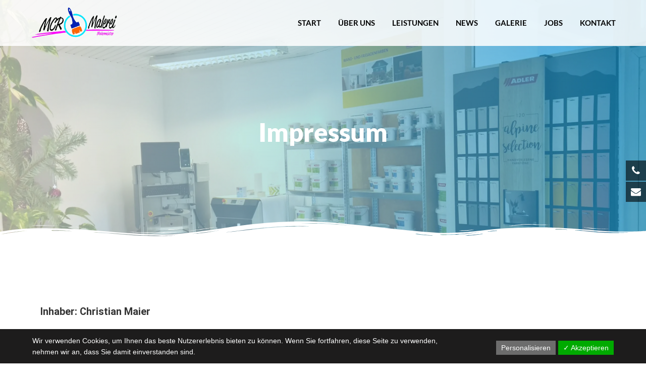

--- FILE ---
content_type: text/css
request_url: https://mcr-malerei.at/wp-content/uploads/fonts/1842e47c4cd9b4ad756ba48ea0796264/font.css?v=1723560216
body_size: 537
content:
/*
 * Font file created by Local Google Fonts 0.22.0
 * Created: Tue, 13 Aug 2024 14:43:35 +0000
 * Handle: bwg_googlefonts
 * Original URL: https://fonts.googleapis.com/css?family=Ubuntu&amp;subset=greek,latin,greek-ext,vietnamese,cyrillic-ext,latin-ext,cyrillic
*/

/* cyrillic-ext */
@font-face {
  font-family: 'Ubuntu';
  font-style: normal;
  font-weight: 400;
  src: url(https://mcr-malerei.at/wp-content/uploads/fonts/1842e47c4cd9b4ad756ba48ea0796264/ubuntu-cyrillic-ext-v20-normal-400.woff2?c=1723560215) format('woff2');
  unicode-range: U+0460-052F, U+1C80-1C88, U+20B4, U+2DE0-2DFF, U+A640-A69F, U+FE2E-FE2F;
}
/* cyrillic */
@font-face {
  font-family: 'Ubuntu';
  font-style: normal;
  font-weight: 400;
  src: url(https://mcr-malerei.at/wp-content/uploads/fonts/1842e47c4cd9b4ad756ba48ea0796264/ubuntu-cyrillic-v20-normal-400.woff2?c=1723560215) format('woff2');
  unicode-range: U+0301, U+0400-045F, U+0490-0491, U+04B0-04B1, U+2116;
}
/* greek-ext */
@font-face {
  font-family: 'Ubuntu';
  font-style: normal;
  font-weight: 400;
  src: url(https://mcr-malerei.at/wp-content/uploads/fonts/1842e47c4cd9b4ad756ba48ea0796264/ubuntu-greek-ext-v20-normal-400.woff2?c=1723560216) format('woff2');
  unicode-range: U+1F00-1FFF;
}
/* greek */
@font-face {
  font-family: 'Ubuntu';
  font-style: normal;
  font-weight: 400;
  src: url(https://mcr-malerei.at/wp-content/uploads/fonts/1842e47c4cd9b4ad756ba48ea0796264/ubuntu--v20-normal-400.woff2?c=1723560216) format('woff2');
  unicode-range: U+0370-0377, U+037A-037F, U+0384-038A, U+038C, U+038E-03A1, U+03A3-03FF;
}
/* latin-ext */
@font-face {
  font-family: 'Ubuntu';
  font-style: normal;
  font-weight: 400;
  src: url(https://mcr-malerei.at/wp-content/uploads/fonts/1842e47c4cd9b4ad756ba48ea0796264/ubuntu--v20-normal-400.woff2?c=1723560216) format('woff2');
  unicode-range: U+0100-02AF, U+0304, U+0308, U+0329, U+1E00-1E9F, U+1EF2-1EFF, U+2020, U+20A0-20AB, U+20AD-20C0, U+2113, U+2C60-2C7F, U+A720-A7FF;
}
/* latin */
@font-face {
  font-family: 'Ubuntu';
  font-style: normal;
  font-weight: 400;
  src: url(https://mcr-malerei.at/wp-content/uploads/fonts/1842e47c4cd9b4ad756ba48ea0796264/ubuntu--v20-normal-400.woff2?c=1723560216) format('woff2');
  unicode-range: U+0000-00FF, U+0131, U+0152-0153, U+02BB-02BC, U+02C6, U+02DA, U+02DC, U+0304, U+0308, U+0329, U+2000-206F, U+2074, U+20AC, U+2122, U+2191, U+2193, U+2212, U+2215, U+FEFF, U+FFFD;
}


--- FILE ---
content_type: text/css
request_url: https://mcr-malerei.at/wp-content/uploads/fonts/cd8126f34a542ac5b7d806025ccbc038/font.css?v=1723560216
body_size: 347
content:
/*
 * Font file created by Local Google Fonts 0.22.0
 * Created: Tue, 13 Aug 2024 14:43:36 +0000
 * Handle: google-fonts
 * Original URL: //fonts.googleapis.com/css?family=Sanchez
*/

/* latin-ext */
@font-face {
  font-family: 'Sanchez';
  font-style: normal;
  font-weight: 400;
  src: url(https://mcr-malerei.at/wp-content/uploads/fonts/cd8126f34a542ac5b7d806025ccbc038/sanchez--v15-normal-400.woff2?c=1723560216) format('woff2');
  unicode-range: U+0100-02AF, U+0304, U+0308, U+0329, U+1E00-1E9F, U+1EF2-1EFF, U+2020, U+20A0-20AB, U+20AD-20C0, U+2113, U+2C60-2C7F, U+A720-A7FF;
}
/* latin */
@font-face {
  font-family: 'Sanchez';
  font-style: normal;
  font-weight: 400;
  src: url(https://mcr-malerei.at/wp-content/uploads/fonts/cd8126f34a542ac5b7d806025ccbc038/sanchez--v15-normal-400.woff2?c=1723560216) format('woff2');
  unicode-range: U+0000-00FF, U+0131, U+0152-0153, U+02BB-02BC, U+02C6, U+02DA, U+02DC, U+0304, U+0308, U+0329, U+2000-206F, U+2074, U+20AC, U+2122, U+2191, U+2193, U+2212, U+2215, U+FEFF, U+FFFD;
}


--- FILE ---
content_type: text/css
request_url: https://mcr-malerei.at/wp-content/themes/exqute/style.css?ver=6.7.4
body_size: 10778
content:
/*
Theme Name: Exqute
Theme URI: https://1.envato.market/1k3gD
Description: WordPress Theme
Author: Egemenerd
Author URI: https://1.envato.market/1k3gD
Version: 1.5
License: http://themeforest.net/licenses
License URI: http://themeforest.net/licenses
Tags: custom-menu,featured-images
Text Domain: exqute
*/

/* ----------------------
Stylesheet Guide
-------------------------

GENERAL STYLES
HEADER
PROJECTS
VEGAS SLIDER
PAGE STRUCTURE
BLOG
COMMENTS
FOOTER
WIDGETS
CONTACT FORM 7
WORDPRESS
RESPONSIVE IFRAME
GUTENBERG
ELEMENTOR
BOOTSTRAP OVERWRITES
-- FORM CONTROLS
-- BUTTONS
-- DROPDOWN
-- TABS
-- NAVBAR
-- CARDS
-- PAGINATION
-- BADGES
-- ALERTS
-- SHADOWS
-- TEXT
MASONRY
MASONRY MEDIA QUERIES
MEDIA QUERIES

*/

/* ================= GENERAL STYLES ================== */

html {
    font-size: 17px;
}

html,
body {
    padding: 0;
    margin: 0;
    overflow-x:hidden;
}

body {
    -webkit-overflow-scrolling: touch;
    overflow-x: hidden;
    font-family: 'Lato', sans-serif;
    font-variant-ligatures: no-common-ligatures;
    -webkit-font-smoothing: antialiased;
    -moz-osx-font-smoothing: grayscale;
    line-height: 1.8;
    color: #363537;
    height: 100%;
    width: 100%;
}

p {
    margin-top: 0;
    margin-bottom: 2rem;
    line-height: 1.8;
}

a {
    color: #ea3457;
    text-decoration: none;
}

a:hover {
    color: #602e75;
    text-decoration: none;
}

h1,
h2,
h3,
h4,
h5,
h6,
.h1,
.h2,
.h3,
.h4,
.h5,
.h6 {
    margin-bottom: 2rem;
    font-weight: 700;
    line-height: 1.5;
    color: #080708;
}

.highlight {
    color: #ea3457;
}

h1,
.h1 {
    font-size: 2.5rem;
}

h2,
.h2 {
    font-size: 2.1rem;
}

h3,
.h3 {
    font-size: 1.7rem;
}

h4,
.h4 {
    font-size: 1.45rem;
}

h5,
.h5 {
    font-size: 1.3rem;
}

h6,
.h6 {
    font-size: 1.15rem;
}

.lead {
    font-size: 1.15rem;
}

img {
    max-width: 100%;
    height: auto;
    color: transparent;
}

body.exqute .elementor-column {
    min-height: 0px;
}

cite {
    font-weight: 700;
    font-style: normal;
}

dl,
ol,
ul {
    margin-bottom: 2rem;
}

dd {
    margin-bottom: 2rem;
}

hr {
    margin-top: 2.5rem;
    margin-bottom: 2.5rem;
    border: none;
    border-top: 1px solid rgba(0, 0, 0, 0.15);
}

table {
    margin: 2rem 0;
    table-layout: auto;
    /* Prevents HTML tables from becoming too wide */
    width: 100%;
}

table:not([class]) {
    border-collapse: collapse;
}

table:not([class]),
table:not([class]) th,
table:not([class]) td {
    border: 1px solid #ddd;
}

table:not([class]) th,
table:not([class]) td {
    padding: 10px 15px;
}


blockquote p {
    font-style: italic;
    font-size: 1.3rem;
    line-height: 1.7;
}

.exqute-title-with-border {
    position: relative;
    padding: 0px;
}

.exqute-title-with-border span {
    position: relative;
    display: inline-block;
}

.exqute-title-with-border span:before {
    position: absolute;
    bottom: -0.25rem;
    left: 0;
    content: "";
    width: 100%;
    height: 3px;
    background: #ea3457;
    z-index: 2;
}

/* ================= HEADER ================== */

#exqute-header {
    position: relative;
    -webkit-background-size: cover;
    -moz-background-size: cover;
    -o-background-size: cover;
    background-size: cover;
    background-attachment: scroll;
    background-repeat: no-repeat;
    background-position: center center;
    z-index: 99;
    background-color: #ea3457;

}

#exqute-header.exqute-header-no-img {
    background-image: none !important;
}

#exqute-header.exqute-header-no-overlay #exqute-header-cover,
#exqute-header.exqute-header-no-seperator .exqute-seperator {
    display: none !important;
}

#exqute-header-cover {
    position: absolute;
    width: 100%;
    height: 100%;
    top: 0;
    left: 0;
    right: 0;
    bottom: 0;
    z-index: -1;
    content: "";
    background: linear-gradient(87deg, rgba(0, 0, 0, 0) 0, rgba(0, 0, 0, 0) 100%);
}

#exqute-header-menu .navbar-brand {
    font-size: 2.5rem;
    font-weight: 900;
    padding: 0;
    height: 90px;
}

#exqute-header-menu .navbar-brand .exqute-logo {
    max-width: 100%;
    width: auto;
    height: 100%;
    padding: 15px 0px;
}

#exqute-header-menu .container {
    position: relative;
}

#navbar-toggler {
    position: absolute;
    top: 0px;
    right: 60px;
    font-size: 24px;
    border: none;
    padding: 0;
    border-radius: 0;
    line-height: 90px;
}

#exqute-header-menu {
    position: relative;
    padding: 0px;
    z-index: 9;
    border-bottom: 1px solid rgba(255, 255, 255, 0.15);
}

#exqute-header-menu .navbar-brand,
#exqute-header-menu .navbar-toggler,
#exqute-header-menu .navbar-nav .nav-link {
    color: #000000;
}

#exqute-header-menu .navbar-nav .nav-link:hover {
    opacity: 0.7;
    text-decoration:underline;
    text-decoration-color: #0096db;
}

#exqute-header-menu .navbar-nav .nav-link {
    font-weight: 600;
    text-transform: uppercase;
}

.navbar-nav > li:last-child > .nav-link {
    padding-right: 0;
}

#exqute-page-title {
    text-align: center;
    padding: 160px 60px 200px 60px;
}

#exqute-page-title h1 {
    font-weight: 900;
    margin: 0;
    line-height: 1.2;
    color: #fff;
    -ms-word-wrap: break-word;
    word-wrap: break-word;
    font-size: 3rem;
    font-style: normal;
}

#exqute-page-title h1 span {
    color: #080708;
}

#exqute-page-title p {
    font-style: normal;
    line-height: 1.6;
    margin: 10px 0 0 0;
    font-size: 1.3rem;
    padding: 0;
    color: #fff;
    z-index: 1;
}

.exqute-post-date {
    text-transform: uppercase;
    font-weight: 900;
    line-height: 1.2;
    display: block;
    margin: 0;
    color: #fff;
    font-size: 0.9rem;
}

.exqute-header-search {
    max-width: 600px;
    display: block;
    margin: 2.5rem auto 0 auto;
}

.exqute-header-search .form-control {
    padding: 1.25rem;
    border: none;
}

.exqute-header-search .btn {
    font-size: 18px;
}

.menu-btn > a.nav-link {
    padding: 0.5rem 1rem !important;
    background: #ea3457;
    margin: 0.5rem 0 0 1rem;
    opacity: 1 !important;
    vertical-align: middle;
    transition: all 0.15s ease;
    will-change: transform;
    box-shadow: 0 4px 6px rgba(50, 50, 93, 0.11), 0 1px 3px rgba(0, 0, 0, 0.08);
    color: #fff !important;
}

.menu-btn > a.nav-link:hover {
    box-shadow: 0 1rem 3rem rgba(0, 0, 0, 0.175);
    transform: translateY(-2px);
}

/* ================= PROJECTS ================== */

.exqute-project-cats {
    margin: 1rem 0 0 0;
}

.exqute-project-cats .badge {
    font-size: 0.875rem;
    margin: 0 2px;
    padding: 10px 12px;
}

/* ================= VEGAS SLIDER ================== */

#exqute-slider-loader {
    position: absolute;
    top: 50%;
    left: 0px;
    right: 0;
    bottom: 0;
    margin: -25px auto 0 auto;
    z-index: 9999;
    color: #fff;
    width: 50px;
    height: 50px;
    border: 5px solid rgba(0, 0, 0, 0.2);
    border-radius: 100%;
    box-sizing: border-box;
    transform: translate(0, 0) rotate(0deg);
    -webkit-transform: translate(0, 0) rotate(0deg);
    -webkit-animation: exqute-bg-loader 1s linear infinite;
    animation: exqute-bg-loader 1s linear infinite;
    content: "";
    border-top-color: #fff;
}

@-webkit-keyframes exqute-bg-loader {
    100% {
        transform: translate(0, 0) rotate(360deg);
    }
}

@keyframes exqute-bg-loader {
    100% {
        transform: translate(0, 0) rotate(360deg);
    }
}

#exqute-header-slider {
    padding: 0px;
    background-color: #ffffff;
}

#exqute-header-wrapper,
#exqute-slider-wrapper {
    position: relative;
}

#exqute-slider-cover {
    position: absolute;
    width: 100%;
    height: 100%;
    top: 0;
    left: 0;
    right: 0;
    bottom: 0;
    z-index: 1;
    content: "";
    background: linear-gradient(87deg, rgba(241, 95, 121, 0.8) 0, rgba(178, 69, 146, 0.8) 100%);
}

#exqute-slides {
    position: relative;
    display: flex;
    align-items: center;
    z-index: 2;
}

#exqute-slides #exqute-page-title {
    text-align: center;
    width: 100%;
    padding: 0 40px !important;
    max-width: 840px;
    margin: 0 auto;
}

#exqute-header-slider {
    height: 90vh !important;
    min-height: 600px;
}

#exqute-slides #exqute-page-title h1 {
    font-size: 3.2rem;
    font-style: normal;
}

#exqute-slides #exqute-page-title p {
    margin: 1.75rem 0 0 0;
    padding: 0px !important;
    font-style: normal;
}

#exqute-slides #exqute-page-title h1,
#exqute-slides #exqute-page-title p,
#exqute-page-title-btn {
    display: none;
}

#exqute-page-title-btn {
    font-size: 0;
}

#exqute-page-title-btn-1,
#exqute-page-title-btn-2 {
    display: inline-block;
    margin: 0 5px;
}

#exqute-page-title-btn {
    margin-top: 2.75rem;
}

#exqute-page-title-btn a.btn {
    padding: 0.9rem 1.75rem;
}

#exqute-slider-nav-left,
#exqute-slider-nav-right {
    position: absolute;
    top: 50%;
    line-height: 50px;
    background: transparent;
    color: #fff;
    font-size: 24px;
    text-align: center;
    cursor: pointer;
    width: 24px;
    height: 50px;
    border-radius: 100%;
    opacity: 1;
    backface-visibility: hidden;
    transition: transform 300ms cubic-bezier(0.34, 2, 0.6, 1);
    -webkit-backface-visibility: hidden;
    backface-visibility: hidden;
    -webkit-transform: scale(1.0) rotate(0.01deg);
    -ms-transform: scale(1.0) rotate(0.01deg);
    -moz-transform: scale(1.0) rotate(0.01deg);
    transform: scale(1.0) rotate(0.01deg);
    z-index: 3;
    margin-top: -25px;
}

#exqute-slider-nav-left:hover,
#exqute-slider-nav-right:hover {
    -webkit-transform: scale(1.5);
    -ms-transform: scale(1.5);
    -moz-transform: scale(1.5);
    transform: scale(1.5);
}

#exqute-slider-nav-left {
    left: 30px;
}

#exqute-slider-nav-right {
    right: 30px;
}

#exqute-slider-nav-left .fa,
#exqute-slider-nav-right .fa {
    vertical-align: middle;
}

.exqute-slide {
    display: none;
}

/* ================= PAGE STRUCTURE ================== */

#exqute-main-wrapper {
    position: relative;
    display: block;
    padding: 120px 0px;
    z-index: 10;
}

.exqute-404-search {
    margin: 1rem auto 4rem auto;
    max-width: 800px;
    text-align: center;
    display: block;
}

.exqute-404-search p {
    margin-top: 1rem;
    margin-bottom: 0;
}

.exqute-404-search .form-control {
    padding: 1.25rem;
}

.exqute-seperator {
    width: 100%;
    position: absolute;
    left: 0px;
    bottom: -1px;
    line-height: 0;
    direction: ltr;
    height: 40px;
    z-index: 1;
}

.exqute-seperator.invert {
    transform: rotate(180deg);
}

.exqute-seperator svg {
    height: 40px;
    width: 100%;
    vertical-align: top
}

.exqute-fill-white {
    fill: #fff;
}

.exqute-fill-gray {
    fill: #f5f5f5;
}

.exqute-masonry-seperator {
    width: 100%;
    height: 20px;
    position: absolute;
    left: 0px;
    bottom: -1px;
    direction: ltr;
    z-index: 9;
}

.exqute-masonry-seperator svg {
    height: 20px;
    width: 100%;
    vertical-align: top;
}

/* ================= BLOG ================== */

.exqute-featured-img {
    margin: 0px auto 60px auto;
    display: block;
    text-align: center;
}

.exqute-meta {
    display: block;
}

.exqute-meta > div {
    margin: 2rem 0 0 0;
}

.exqute-meta .badge {
    font-size: 76%;
    margin-right: 4px;
    margin-bottom: 2px;
}

.exqute-masonry-cat {
    position: absolute;
    top: 0.6rem;
    left: 0;
    z-index: 9;
    width: 100%;
    padding: 0 0.7rem;
}

.exqute-masonry-cat .badge {
    margin-right: 4px;
    font-size: 0.775rem;
}

.card-small .exqute-masonry-cat .badge {
    font-size: 0.7rem;
}

/* ================= COMMENTS ================== */

#exqute-comments-wrapper {
    margin-top: 80px;
}

.exqute_comments_block,
.exqute_comment_form {
    position: relative;
    display: block;
}

.exqute_comments_block h3.exqute-title-with-border {
    margin-bottom: 4rem;
}

.exqute_commentlist .comment-respond {
    margin: 0px 0px 40px 0px;
    list-style: none;
    padding: 0;
}

.exqute_comment {
    position: relative;
    display: table;
    width: 100%;
    margin-bottom: 3rem;
    padding-bottom: 1rem;
    table-layout: fixed;
    border-bottom: 1px solid rgba(0, 0, 0, 0.15);
}

.exqute_comment_inner {
    display: table-row;
}

.exqute_comment_left,
.exqute_comment_right {
    display: table-cell;
    vertical-align: top;
}

.exqute_comment_left {
    width: 60px;
}

.exqute_comment_left img {
    border-radius: 100%;
    width: 60px;
    height: 60px;
}

.exqute_comment_right {
    width: 100%;
}

.exqute_comment_right_inner {
    padding-left: 20px;
    position: relative;
}

.exqute_comment_right_inner.exqute_no_avatar {
    padding: 0px !important;
}

.exqute_commentlist,
.exqute_comments_block .children {
    margin: 0px;
    padding: 0px;
}

.exqute_commentlist {
    margin-top: 50px;
}

.exqute_comments_block .children li {
    position: relative;
}

.exqute_commentlist .comment > .comment {
    position: relative;
}

.exqute_commentlist .comment > .comment .exqute_comment {
    padding-left: 40px;
}

.exqute_commentlist .comment > .comment:before {
    font-family: 'FontAwesome';
    content: "\f122";
    speak: none;
    text-indent: 0em;
    text-align: center;
    position: absolute;
    top: 20px;
    left: 5px;
    width: 24px;
    height: 24px;
    font-size: 24px;
    margin: 0px;
    -webkit-transform: rotate(180deg);
    -moz-transform: rotate(180deg);
    -o-transform: rotate(180deg);
    -ms-transform: rotate(180deg);
    transform: rotate(180deg);
    z-index: 1;
    color: rgba(0, 0, 0, 0.15);
}

.exqute_comment_text {
    margin: 0px;
    display: block;
    font-style: normal;
}

.exqute_cancel {
    float: right;
}

.exqute_cancel a,
.exqute_cancel a:hover {
    vertical-align: top;
    color: #fff;
    background: #880d1e;
    padding: 5px 10px;
    text-transform: uppercase;
    transition: box-shadow 0.15s ease;
    letter-spacing: 0.025em;
    font-size: 0.8rem;
}

.exqute_cancel a:hover {
    box-shadow: 0 1rem 3rem rgba(0, 0, 0, 0.175);
}

#respond form {
    margin-bottom: 0px;
}

p.logged-in-as {
    margin-bottom: 20px;
    margin-top: -20px;
}

.exqute-pager.comments-pager {
    margin-top: 40px;
    margin-bottom: 10px;
}

.exqute-pager.comments-pager a {
    padding: 10px 15px;
}

.exqute_comments pre {
    padding: 0px;
}

.exqute_comments_rss {
    text-align: right;
    display: block;
    margin-bottom: 10px;
    font-weight: 700;
    text-transform: uppercase;
}

.exqute_comments_rss .fa {
    margin-right: 5px;
    font-weight: normal;
}

p.form-submit {
    margin-bottom: 0px;
}

.exqute_fn {
    font-weight: 700;
    margin-bottom: 5px;
    display: block;
    font-style: normal;
    line-height: 1;
}

.exqute_comment_links {
    display: inline-block;
    padding-bottom: 15px;
    border-bottom: 1px solid rgba(0, 0, 0, 0.15);
    font-size: 0.875rem;
    margin-bottom: 2rem;
    line-height: 1;
}

.exqute_comment_links a {
    color: inherit;
}

/* ================= FOOTER ================== */

#exqute-footer {
    position: relative;
    background-color: #f5f5f5;
}

#footer-widgets {
    position: relative;
    padding: 100px 0px;
}

#exqute-footer-bottom {
    border-top: 1px solid rgba(0, 0, 0, 0.15);
    padding: 20px 0px
}

#exqute-footer-bottom p {
    margin: 0;
    font-style: italic;
}

.exqute-footer-icons {
    position: relative;
    display: block;
    list-style: none;
    margin: 0;
    padding: 0;
    float: right;
    z-index: 9;
}

.exqute-footer-icons li {
    display: inline-block;
    margin: 5px 0px 5px 10px;
    float: left;
}

.exqute-footer-icons li a {
    display: block;
    width: 36px;
    height: 36px;
    line-height: 36px;
    background: #fff;
    text-align: center;
    border-radius: 100%;
    box-shadow: 0 0.125rem 0.25rem rgba(0, 0, 0, 0.075);
    color: inherit;
    -webkit-transition: color 0.2s ease-in-out;
    -moz-transition: color 0.2s ease-in-out;
    -o-transition: color 0.2s ease-in-out;
    -ms-transition: color 0.2s ease-in-out;
    transition: color 0.2s ease-in-out;
    font-size: 16px;
}

.exqute-footer-icons li a:hover {
    color: #ea3457;
}

#exqute-gototop {
    background: #ea3457;
    color: #fff;
}

/* ================= WIDGETS ================== */

.exqute-widget,
.widget_mc4wp_form_widget {
    position: relative;
    display: inline-block;
    width: 100%;
    margin-bottom: 60px;
    vertical-align: bottom;
}

.widget_mc4wp_form_widget label {
    margin-bottom: 20px;
    display: inline-block;
}

.exqute-widget h3:empty {
    display: none;
}

.exqute-widget img {
    max-width: 100%;
    height: auto;
}

.exqute-widget a:not(.btn),
[class*="elementor-widget-wp-widget-"] a {
    color: inherit;
    -webkit-transition: color 0.2s ease-in-out;
    -moz-transition: color 0.2s ease-in-out;
    -ms-transition: color 0.2s ease-in-out;
    transition: color 0.2s ease-in-out;
}

[class*="elementor-widget-wp-widget-"] a:hover,
.exqute-widget a:not(.btn):hover {
    color: #ea3457;
}

.exqute-widget:last-child {
    margin-bottom: 0px !important;
}

[class*="elementor-widget-wp-widget-"] ul,
.widget_nav_menu div ul,
.widget_recent_entries ul,
.widget_categories ul,
.widget_recent_comments ul,
.widget_pages ul,
.widget_meta ul,
.widget_archive ul,
.widget_archives ul,
.widget_recent-posts ul,
.widget_rss ul,
#recentcomments {
    list-style: none;
    padding: 0;
    margin: 0;
    vertical-align: bottom;
}

[class*="elementor-widget-wp-widget-"] ul > li,
.widget_nav_menu div ul > li,
.widget_recent_entries ul li,
.widget_categories ul li,
.widget_recent_comments ul li,
.widget_pages ul li,
.widget_meta ul li,
.widget_archive ul li,
.widget_archives ul li,
.widget_recent-posts ul li,
.widget_rss ul li,
.recentcomments {
    position: relative;
    padding: 0px 0px 12px 0px;
    margin: 0px 0px 12px 0px;
    border-bottom: 1px solid rgba(0, 0, 0, 0.15);
}

.recentcomments a {
    font-size: 1rem;
    text-transform: none;
}

.recentcomments,
.recentcomments a.url {
    font-size: 0.7rem;
    text-transform: uppercase;
}

[class*="elementor-widget-wp-widget-"] ul li li,
.widget_nav_menu div ul > li li,
.widget_recent_entries ul li li,
.widget_categories ul li li,
.widget_pages ul li li,
.widget_archive ul li li,
.widget_archives ul li li {
    border: none
}

[class*="elementor-widget-wp-widget-"] ul li:last-child,
.widget_recent_entries ul li:last-child,
.widget_categories ul li:last-child,
.widget_recent_comments ul li:last-child,
.widget_pages ul li:last-child,
.widget_meta ul li:last-child,
.widget_archive ul li:last-child,
.widget_archives ul li:last-child,
.widget_recent-posts ul li:last-child,
.widget_rss ul li:last-child,
.widget_nav_menu div ul > li:last-child,
.recentcomments:last-child {
    padding: 0px;
    margin: 0px;
    border: none;
}

.widget_recent_comments ul li a {
    display: inline-block;
}

.widget_recent_comments ul li span {
    position: relative;
    display: inline-block;
}

[class*="elementor-widget-wp-widget-"] ul li ul,
.widget_nav_menu div ul li ul,
.widget_categories ul li ul,
.widget_pages ul li ul {
    padding-left: 15px;
}

[class*="elementor-widget-wp-widget-"] ul ul,
.widget_nav_menu div ul ul,
.widget_categories ul ul,
.widget_pages ul ul {
    padding-top: 0px;
    margin-top: 15px;
    margin-bottom: 2px
}

[class*="elementor-widget-wp-widget-"] ul.children li,
.widget_nav_menu div ul.sub-menu li,
.widget_categories ul.children li,
.widget_pages ul.children li {
    margin-bottom: 0px;
}

[class*="elementor-widget-wp-widget-"] ul li a:hover,
.widget_recent_entries ul li a:hover,
.widget_categories ul li a:hover,
.widget_recent_comments ul li a:hover,
.widget_pages ul li a:hover,
.widget_meta ul li a:hover,
.widget_archive ul li a:hover,
.widget_recent-posts ul li a:hover,
.widget_rss ul li a:hover,
#recentcomments a:hover {
    text-decoration: none;
}

.widget_categories ul li {
    position: relative;
}

.widget_search.exqute-widget,
.widget_display_search.exqute-widget,
.widget_product_search.exqute-widget {
    padding: 0px;
    border: none;
}

.widget_recent_entries ul li span.post-date {
    display: block;
    margin: 0.2rem 0 0 0;
    position: relative;
    font-size: 0.7rem;
    text-transform: uppercase;
}

.widget_categories ul li span {
    text-align: center;
    display: inline-block;
    position: absolute;
    top: 5px;
    right: 0;
    line-height: 1;
}

.widget_rss div,
.widget_rss .rss-date,
.widget_rss cite {
    font-size: 0.875rem;
}

.widget_rss ul li .rssSummary {
    margin-bottom: 15px;
}

.widget_rss ul li .rss-date {
    margin-bottom: 15px;
    display: block;
    position: relative;
}

.widget_rss cite {
    font-style: italic;
}

.widget_rss a {
    font-weight: 700;
}

.widget_rss ul li .rss-date:before {
    font-family: 'FontAwesome';
    content: "\f017";
    speak: none;
    text-indent: 0em;
    text-align: center;
    font-style: normal;
    padding-right: 5px;
}

.widget_rss ul li cite {
    text-align: right;
    display: block;
}

#recentcomments a {
    display: block !important;
}

.widget_media_image.exqute-widget {
    margin-bottom: 30px;
}

/* calendar widget */

#wp-calendar {
    width: 100%;
    margin: 0px;
    border-collapse: collapse;
    max-width: 480px;
    font-size: 0.825rem
}

.widget_calendar.exqute-widget {
    padding: 0px;
    border: none;
}

#wp-calendar caption {
    padding: 15px;
    text-align: center;
    font-weight: 700;
    text-transform: uppercase;
}

#wp-calendar thead th {
    font-weight: 700;
    padding: 10px;
    text-transform: uppercase;
    text-align: center;
}

#wp-calendar tbody td {
    position: relative;
    padding: 10px;
    text-align: center;
}

#wp-calendar tbody td#today {
    font-weight: 700;
}

#wp-calendar tbody td#today:after {
    content: '';
    position: absolute;
    top: 0;
    right: 0;
    width: 0;
    height: 0;
    border-left: 15px solid transparent;
}

#wp-calendar tbody td a {
    display: block;
}

#wp-calendar tfoot tr td {
    border: 0 !important;
    padding: 0 !important;
}

#wp-calendar tfoot tr a {
    display: block;
    padding: 15px 20px;
    font-weight: 700;
}

#wp-calendar tfoot tr #prev {
    text-align: left;
}

#wp-calendar tfoot tr #next {
    text-align: right;
}

.tagcloud {
    position: relative;
    display: inline-block;
    margin-bottom: -5px;
}

.tagcloud:after {
    content: "";
    display: table;
    clear: both;
}

.tagcloud a,
a[class^="tag"] {
    float: left;
    margin-right: 5px;
    margin-bottom: 5px;
    padding: 10px 7px;
    -webkit-transition: all 0.2s ease-in-out;
    -moz-transition: all 0.2s ease-in-out;
    -ms-transition: all 0.2s ease-in-out;
    border: 1px solid rgba(0, 0, 0, 0.15);
    line-height: 1;
    color: inherit;
}

.tagcloud a:hover,
a[class^="tag"]:hover {
    text-decoration: none;
    color: #ea3457;
}

.tagcloud .tag-link-count {
    padding-left: 5px;
    margin-left: 5px;
    display: inline-block;
    font-weight: 700;
    border-left: 1px solid rgba(0, 0, 0, 0.15);
}

/* ================= CONTACT FORM 7 ================== */

div.wpcf7-mail-sent-ok,
div.wpcf7-mail-sent-ng,
div.wpcf7-spam-blocked,
div.wpcf7-validation-errors {
    border-width: 0px 0px 0px 3px !important;
    padding: 20px 25px !important;
    margin: 30px 0px 0px 0px;
    box-shadow: 0 1px 3px rgba(0, 0, 0, 0.12), 0 1px 2px rgba(0, 0, 0, 0.24);
    background: #fff;
}

span.wpcf7-not-valid-tip {
    margin-bottom: 25px;
    margin-top: 5px;
    font-size: 0.875rem;
}

.wpcf7-recaptcha {
    margin-bottom: 30px;
}

.wpcf7-textarea {
    max-height: 159px;
    resize: none;
}

.grecaptcha-badge {
    z-index: 9 !important;
}

.wpcf7-form label {
    margin-bottom: 0.2rem;
    text-transform: uppercase;
    font-size: 0.875rem
}

.wpcf7-form .row {
    margin-right: -20px;
    margin-left: -20px;
}

.wpcf7-form [class*="col-"] {
    padding-right: 20px;
    padding-left: 20px;
}

/* ================= WORDPRESS ================== */

body.exqute .alignleft {
    float: left;
    margin: 0 2rem 3rem 0;
}

body.exqute .alignright {
    float: right;
    margin: 0 0 3rem 2rem;
}

body.exqute .aligncenter {
    margin-left: auto;
    margin-right: auto;
    margin-bottom: 2rem;
}

body.exqute img.alignnone {
    float: none;
}

body.exqute .caption-image .alignleft,
body.exqute .caption-image .alignright {
    float: none !important;
}

body.exqute img.size-full,
body.exqute img.size-large,
body.exqute img.header-image,
body.exqute img.wp-post-image,
body.exqute img.alignnone,
body.exqute img.alignright,
body.exqute img.aligncenter,
body.exqute img.alignleft {
    max-width: 100%;
    height: auto;
}

body.exqute .wp-caption {
    max-width: 100% !important;
    text-align: center;
    padding-bottom: 2rem;
}

body.exqute .wp-caption img {
    max-width: 100% !important;
    height: auto;
    margin: 0px;
    vertical-align: bottom;
}

body.exqute .wp-caption-text {
    margin: 0px;
    padding: 10px;
    font-size: 1rem;
}

body.exqute .gallery-caption {
    font-weight: 700;
}

body.exqute .bypostauthor {
    font-weight: normal;
}

body.exqute .form-allowed-tags {
    font-size: 80%;
}

body.exqute .post-password-form label {
    margin: 0px;
}

body.exqute .post-password-form input[type="submit"] {
    line-height: 52px;
    padding-top: 0;
    padding-bottom: 0;
    vertical-align: bottom;
}

body.exqute .exqute-page-links {
    display: block;
    clear: both;
    font-weight: 700;
    line-height: 1;
    margin: 2rem 0 0 0;
    font-size: 1rem;
}

body.exqute .exqute-page-links a {
    display: inline-block;
}

body.exqute .exqute-page-links > a > span,
body.exqute .exqute-page-links > span {
    position: relative;
    border: 2px solid rgba(0, 0, 0, 0.15);
    border-radius: 20px;
    height: 40px;
    margin: 0 2px 0 0;
    min-width: 40px;
    font-weight: 700;
    line-height: 38px;
    padding: 0;
    text-align: center;
    display: inline-block;
    -webkit-transition: all 0.2s ease-in-out;
    -moz-transition: all 0.2s ease-in-out;
    transition: all 0.2s ease-in-out;
    outline: none;
    box-shadow: none;
}

body.exqute .exqute-page-links > span {
    background: #ea3457;
    color: #fff;
}

div.sticky .card {
    border-top: 3px solid #ea3457;
}

/* Text meant only for screen readers. */

body.exqute .screen-reader-text {
    clip: rect(1px, 1px, 1px, 1px);
    position: absolute !important;
    height: 1px;
    width: 1px;
    overflow: hidden;
}

body.exqute .screen-reader-text:focus {
    background-color: #ddd;
    border-radius: 3px;
    box-shadow: 0 0 2px 2px rgba(0, 0, 0, 0.6);
    clip: auto !important;
    color: #000;
    display: block;
    font-size: 0.925rem;
    font-weight: bold;
    height: auto;
    left: 5px;
    line-height: normal;
    padding: 15px 23px 14px;
    text-decoration: none;
    top: 5px;
    width: auto;
    z-index: 100000;
    /* Above WP toolbar. */
}

/* ================= RESPONSIVE IFRAME ================== */

.exqute-iframe-wrapper {
    display: block;
    margin: 0 0 2rem 0;
}

.exqute-iframe-video {
    position: relative;
    padding-bottom: 56.25%;
    height: 0;
    overflow: hidden;
    margin: 0;
}

.exqute-iframe-video.nomargin {
    margin: 0px;
}

.exqute-iframe-video iframe,
.exqute-iframe-video object,
.exqute-iframe-video embed,
.exqute-iframe-video video {
    position: absolute;
    top: 0;
    left: 0;
    width: 100%;
    height: 100%;
    outline: none;
    border: none;
}

iframe,
object,
embed,
video {
    max-width: 100%;
}

/* ================= GUTENBERG ================== */

body.exqute .alignfull,
body.exqute .alignwide,
body.exqute .aligncenter,
body.exqute .wp-block-cover-image.alignwide {
    max-width: 100%;
    height: auto;
    clear: both;
}

body.exqute .wp-block-cover-image.alignfull {
    width: auto;
}

body.exqute .wp-block-media-text,
body.exqute .wp-block-embed,
body.exqute .wp-block-image,
body.exqute .wp-block-gallery,
body.exqute .wp-block-cover-image,
body.exqute .wp-block-audio,
body.exqute .wp-block-code,
body.exqute .wp-block-button,
body.exqute .wp-block-video,
body.exqute .wp-block-verse,
body.exqute .wp-block-preformatted,
body.exqute .wp-block-latest-comments {
    margin-bottom: 3rem;
}

.wp-block-media-text .wp-block-media-text__content {
    padding: 2rem;
}

.wp-block-media-text .wp-block-media-text__content p:last-of-type {
    margin-bottom:0;
}

.wp-block-audio audio {
    width: 100%;
}

.wp-block-columns {
    margin: 0 -20px;
}

.wp-block-column {
    padding: 0 20px;
}

.wp-block-gallery .blocks-gallery-image figcaption,
.wp-block-gallery .blocks-gallery-item figcaption {
    padding: 15px 5px;
    font-size: 0.9rem;
    font-weight: 700;
    line-height: 1.5;
}

.wp-block-gallery a {
    opacity: 1;
    -webkit-transition: opacity 0.15s linear;
    -moz-transition: opacity 0.15s linear;
    transition: opacity 0.15s linear;
}

.wp-block-gallery a:hover,
.wp-block-gallery a:focus {
    opacity: 0.7;
}

.wp-block-cover-image-text {
    font-weight: 700;
}

.wp-block-video {
    position: relative;
    padding-bottom: 56.25%;
    height: 0;
    overflow: hidden;
    margin: 0 0 40px 0;
}

.wp-block-video iframe,
.wp-block-video object,
.wp-block-video embed,
.wp-block-video video {
    position: absolute;
    top: 0;
    left: 0;
    width: 100%;
    height: 100%;
    outline: none;
    border: none;
}

table.wp-block-table {
    border-collapse: collapse;
}

table.wp-block-table,
table.wp-block-table th,
table.wp-block-table td {
    border: 1px solid #ddd;
}

table.wp-block-table th,
table.wp-block-table td {
    padding: 10px 15px;
}

.wp-block-table.is-style-stripes {
    border-color:#ddd
}

.wp-block-archives,
.wp-block-categories-list,
.wp-block-latest-posts {
    list-style: none;
    padding: 0;
    margin: 0 0 3rem 0;
    vertical-align: bottom;
}

.wp-block-archives li a,
.wp-block-categories-list li a,
.wp-block-latest-posts li a {
    -webkit-transition: color 0.2s ease-in-out;
    -moz-transition: color 0.2s ease-in-out;
    -ms-transition: color 0.2s ease-in-out;
    transition: color 0.2s ease-in-out;
    line-height: 1.5;
}

.wp-block-archives li,
.wp-block-categories-list li,
.wp-block-latest-posts li {
    position: relative;
    padding: 0px 0px 15px 0px;
    margin: 0px 0px 15px 0px;
    border-bottom: 1px solid rgba(0, 0, 0, 0.15);
}

.wp-block-categories-list li li {
    border: none
}

.wp-block-archives li:last-child,
.wp-block-categories-list li:last-child,
.wp-block-latest-posts li:last-child {
    padding: 0px;
    margin: 0px;
    border: none;
}

.wp-block-archives li ul,
.wp-block-categories-list li ul {
    padding-left: 15px;
}

.wp-block-archives ul,
.wp-block-categories-list ul {
    padding-top: 0px;
    margin-top: 15px;
    margin-bottom: 2px;
    list-style: none;
}

.wp-block-categories-list li span {
    text-align: center;
    display: inline-block;
    position: absolute;
    top: 5px;
    right: 0;
    line-height: 1;
}

.wp-block-latest-comments {
    padding: 0px;
}

.wp-block-latest-comments li {
    padding: 0px 0px 15px 0px;
    margin: 0px 0px 15px 0px;
    border-bottom: 1px solid rgba(0, 0, 0, 0.15);
}

.wp-block-latest-comments__comment-excerpt p {
    margin: 15px 0 0 0;
}

.wp-block-latest-comments li:last-child {
    padding: 0px;
    margin: 0px;
    border: none;
}

.wp-block-latest-comments__comment,
.wp-block-latest-comments__comment-excerpt p {
    font-size: 1rem;
}

.wp-block-quote.is-large, .wp-block-quote.is-style-large {
    margin: 3rem 0;
    padding: 0;
}

.wp-block-quote.is-large p, .wp-block-quote.is-style-large p {
    font-size: 1.15rem;
    line-height: 1.8;
}

.wp-block-pullquote {
    padding: 0;
    border: none;
    background: none;
}

.wp-block-pullquote blockquote {
    border:none;
}

.wp-block-pullquote p {
    font-size: 1.5rem !important;
    line-height: 1.8;
}

/* ================= ELEMENTOR ================== */

/* TABS */

body.exqute .elementor-widget-tabs .elementor-tab-content {
    padding: 2rem
}

body.exqute .elementor-widget-tabs .elementor-tab-desktop-title {
    padding: 1.5rem 2rem;
    font-size: 1.1rem;
    font-weight: 700;
}

body.exqute .elementor-widget-tabs .elementor-tab-content p:last-child {
    margin-bottom: 0px;
}

@media (max-width: 767.98px) {
    body.exqute .elementor-widget-tabs .elementor-tab-content {
        padding: 1.5rem 1rem;
    }
}

/* ================= BOOTSTRAP OVERWRITES ================== */

.container {
    padding-right: 60px;
    padding-left: 60px;
    max-width: 1520px;
}

.row {
    margin-right: -30px;
    margin-left: -30px;
}

.col-1,
.col-2,
.col-3,
.col-4,
.col-5,
.col-6,
.col-7,
.col-8,
.col-9,
.col-10,
.col-11,
.col-12,
.col,
.col-auto,
.col-sm-1,
.col-sm-2,
.col-sm-3,
.col-sm-4,
.col-sm-5,
.col-sm-6,
.col-sm-7,
.col-sm-8,
.col-sm-9,
.col-sm-10,
.col-sm-11,
.col-sm-12,
.col-sm,
.col-sm-auto,
.col-md-1,
.col-md-2,
.col-md-3,
.col-md-4,
.col-md-5,
.col-md-6,
.col-md-7,
.col-md-8,
.col-md-9,
.col-md-10,
.col-md-11,
.col-md-12,
.col-md,
.col-md-auto,
.col-lg-1,
.col-lg-2,
.col-lg-3,
.col-lg-4,
.col-lg-5,
.col-lg-6,
.col-lg-7,
.col-lg-8,
.col-lg-9,
.col-lg-10,
.col-lg-11,
.col-lg-12,
.col-lg,
.col-lg-auto,
.col-xl-1,
.col-xl-2,
.col-xl-3,
.col-xl-4,
.col-xl-5,
.col-xl-6,
.col-xl-7,
.col-xl-8,
.col-xl-9,
.col-xl-10,
.col-xl-11,
.col-xl-12,
.col-xl,
.col-xl-auto {
    padding-right: 30px;
    padding-left: 30px;
}

/* FORM CONTROLS */

input[type="text"]:not(.form-control),
input[type="email"]:not(.form-control),
input[type="number"]:not(.form-control),
input[type="date"]:not(.form-control),
input[type="password"]:not(.form-control),
input[type="url"]:not(.form-control),
input[type="tel"]:not(.form-control),
textarea,
.form-control {
    display: block;
    width: 100%;
    padding: 0.9rem;
    font-size: 1rem;
    line-height: 1.5;
    background-color: #fff;
    background-clip: padding-box;
    border: 1px solid rgba(0, 0, 0, 0.15);
    border-radius: 0;
    box-shadow: none;
    transition: box-shadow 0.15s ease-in-out;
    height: auto;
}

input[type="text"]:not(.form-control):focus,
input[type="email"]:not(.form-control):focus,
input[type="number"]:not(.form-control):focus,
input[type="date"]:not(.form-control):focus,
input[type="password"]:not(.form-control):focus,
input[type="url"]:not(.form-control):focus,
input[type="tel"]:not(.form-control):focus,
textarea:focus,
.form-control:focus {
    background-color: #fff;
    outline: 0;
    box-shadow: 0 0.125rem 0.25rem rgba(0, 0, 0, 0.075);
    border: 1px solid rgba(0, 0, 0, 0.15);
}

.form-control::placeholder {
    opacity: 0.7;
}

textarea {
    line-height: 1.8;
}

.input-group {
    box-shadow: none;
    border-radius: 0.25rem;
    transition: all 0.15s ease;
}

.input-group .form-control {
    box-shadow: none;
}

.input-group .form-control:not(:first-child) {
    border-left: 0;
    padding-left: 0;
}

.input-group .form-control:not(:last-child) {
    border-right: 0;
    padding-right: 0;
}

.input-group .form-control:focus {
    box-shadow: none;
    z-index: 1;
}

/* BUTTONS */

input[type="submit"]:not(.btn):not(.slick-arrow),
input[type="button"]:not(.btn):not(.slick-arrow),
.button,
.btn {
    display: inline-block;
    font-weight: 700;
    text-align: center;
    white-space: nowrap;
    vertical-align: middle;
    -webkit-user-select: none;
    -moz-user-select: none;
    -ms-user-select: none;
    user-select: none;
    border: 3px solid transparent;
    padding: 0.75rem 1.25rem;
    position: relative;
    text-transform: uppercase;
    transition: all 0.15s ease;
    will-change: transform;
    font-size: 0.9rem;
    line-height: 1.5;
    border-radius: 0;
    text-decoration: none !important;
    box-shadow: 0 4px 6px rgba(50, 50, 93, 0.11), 0 1px 3px rgba(0, 0, 0, 0.08);
    cursor: pointer;
}

.btn .fa {
    line-height: 1.5;
}

.button:hover,
.btn:hover {
    box-shadow: 0 1rem 3rem rgba(0, 0, 0, 0.175);
    transform: translateY(-2px);
}

.btn:not(:last-child) {
    margin-right: .5rem;
}

input[type="submit"]:not(.btn):not(.slick-arrow),
input[type="button"]:not(.btn):not(.slick-arrow) {
    position: relative;
    text-transform: uppercase;
    transition: all 0.15s ease;
    will-change: transform;
    letter-spacing: 0.025em;
    font-size: 0.875rem;
    color: #fff;
    background-color: #ea3457;
    border-color: #ea3457;

}

input[type="submit"]:not(.btn):not(.slick-arrow):hover,
input[type="button"]:not(.btn):not(.slick-arrow):hover {
    color: #fff;
    background-color: #ea3457;
    border-color: #ea3457;
    box-shadow: 0 1rem 3rem rgba(0, 0, 0, 0.175);
    transform: translateY(-2px);
}

input[type="submit"]:not(.btn):not(.slick-arrow):focus,
input[type="button"]:not(.btn):not(.slick-arrow):focus,
.button:focus,
.btn:focus {
    outline: 0;
    box-shadow: 0 1rem 3rem rgba(0, 0, 0, 0.175) !important;
}

.btn.disabled, .btn:disabled {
    transform: none !important;
    box-shadow: none !important;
    pointer-events: none;
}

.btn-primary,
.btn-primary:hover,
.btn-primary.disabled,
.btn-primary:disabled {
    color: #fff;
    background-color: #ea3457;
    border-color: #ea3457;
}

.btn-secondary,
.btn-secondary:hover,
.btn-secondary.disabled,
.btn-secondary:disabled {
    color: #080708;
    background-color: #fff;
    border-color: #fff;
}

.btn-success,
.btn-success:hover,
.btn-success.disabled,
.btn-success:disabled {
    color: #fff;
    background-color: #60d394;
    border-color: #60d394;
}

.btn-info,
.btn-info:hover,
.btn-info.disabled,
.btn-info:disabled {
    color: #fff;
    background-color: #00d8ff;
    border-color: #00d8ff;
}

.btn-warning,
.btn-warning:hover,
.btn-warning.disabled,
.btn-warning:disabled {
    color: #fff;
    background-color: #fcd757;
    border-color: #fcd757;
}

.btn-danger,
.btn-danger:hover,
.btn-danger.disabled,
.btn-danger:disabled {
    color: #fff;
    background-color: #880d1e;
    border-color: #880d1e;
}

.btn-light,
.btn-light:hover,
.btn-light.disabled,
.btn-light:disabled {
    color: #fff;
    background-color: #adb5bd;
    border-color: #adb5bd;
}

.btn-dark,
.btn-dark:hover,
.btn-dark.disabled,
.btn-dark:disabled {
    color: #fff;
    background-color: #080708;
    border-color: #080708;
}

.btn-default,
.btn-default:hover,
.btn-default.disabled,
.btn-default:disabled {
    color: #fff;
    background-color: #080708;
    border-color: #080708;
}

.btn-white,
.btn-white:hover,
.btn-white.disabled,
.btn-white:disabled {
    color: #080708;
    background-color: white;
    border-color: white;
}

.btn-outline-primary {
    color: #ea3457;
    background-color: transparent;
    background-image: none;
    border-color: #ea3457;
}

.btn-outline-primary:hover {
    color: #fff;
    background-color: #ea3457;
    border-color: #ea3457;
}

.btn-outline-secondary {
    color: #fff;
    background-color: transparent;
    background-image: none;
    border-color: #fff;
}

.btn-outline-secondary:hover {
    color: #080708;
    background-color: #fff;
    border-color: #fff;
}

.btn-outline-success {
    color: #60d394;
    background-color: transparent;
    background-image: none;
    border-color: #60d394;
}

.btn-outline-success:hover {
    color: #fff;
    background-color: #60d394;
    border-color: #60d394;
}

.btn-outline-info {
    color: #00d8ff;
    background-color: transparent;
    background-image: none;
    border-color: #00d8ff;
}

.btn-outline-info:hover {
    color: #fff;
    background-color: #00d8ff;
    border-color: #00d8ff;
}

.btn-outline-warning {
    color: #fcd757;
    background-color: transparent;
    background-image: none;
    border-color: #fcd757;
}

.btn-outline-warning:hover {
    color: #fff;
    background-color: #fcd757;
    border-color: #fcd757;
}

.btn-outline-danger {
    color: #880d1e;
    background-color: transparent;
    background-image: none;
    border-color: #880d1e;
}

.btn-outline-danger:hover {
    color: #fff;
    background-color: #880d1e;
    border-color: #880d1e;
}

.btn-outline-light {
    color: #adb5bd;
    background-color: transparent;
    background-image: none;
    border-color: #adb5bd;
}

.btn-outline-light:hover {
    color: #fff;
    background-color: #adb5bd;
    border-color: #adb5bd;
}

.btn-outline-dark {
    color: #080708;
    background-color: transparent;
    background-image: none;
    border-color: #080708;
}

.btn-outline-dark:hover {
    color: #fff;
    background-color: #080708;
    border-color: #080708;
}

.btn-outline-default {
    color: #080708;
    background-color: transparent;
    background-image: none;
    border-color: #080708;
}

.btn-outline-default:hover {
    color: #fff;
    background-color: #080708;
    border-color: #080708;
}

.btn-outline-white {
    color: #fff;
    background-color: transparent;
    background-image: none;
    border-color: #fff;
}

.btn-outline-white:hover {
    color: #080708;
    background-color: #fff;
    border-color: #fff;
}

.btn-lg,
.btn-group-lg > .btn {
    padding: 1rem 1.5rem;
    font-size: 1rem;
    line-height: 1.5;
    border-radius: 0;
}

.btn-sm,
.btn-group-sm > .btn {
    padding: 0.5rem 0.75rem;
    font-size: 0.75rem;
    line-height: 1.5;
    border-radius: 0;
}

.btn-group .btn,
.input-group .btn {
    margin-right: 0;
    transform: translateY(0);
    box-shadow: none !important;
}

[class*="btn-outline-"] {
    border-width: 3px;
    transform: none !important;
    transition: all 0.1s ease !important;
}

/* DROPDOWN */

.dropdown-menu {
    padding: 0;
    margin: 0.125rem 0 0;
    font-size: 1rem;
    color: inherit;
    background-color: #fff;
    border: 0 solid rgba(0, 0, 0, 0.15);
    border-radius: 2px;
    box-shadow: 0 1rem 3rem rgba(0, 0, 0, 0.175);
    min-width: 12rem;
}

.dropdown-divider {
    border-top: 1px solid #ddd;
}

.dropdown-item {
    padding: 1rem 1.1rem;
    color: #080708;
    transition: all 0.15s ease;
    border-bottom: 1px solid rgba(0, 0, 0, 0.1);
    font-size: 0.9rem;
}

.dropdown-menu .dropdown-item:last-of-type {
    border-bottom: none;
}

.dropdown-item:hover,
.dropdown-item:focus,
.dropdown-item.active,
.dropdown-item:active {
    color: #ea3457;
    text-decoration: none;
    background-color: transparent;
}

.dropdown-item.disabled,
.dropdown-item:disabled {
    color: #080708;
    opacity: 0.5;
}

.dropdown-header {
    color: #080708;
}

.custom-select {
    color: #363537;
    background: #fff url("data:image/svg+xml;charset=utf8,%3Csvg xmlns='http://www.w3.org/2000/svg' viewBox='0 0 4 5'%3E%3Cpath fill='%23080708' d='M2 0L0 2h4zm0 5L0 3h4z'/%3E%3C/svg%3E") no-repeat right 0.75rem center;
    background-size: 8px 10px;
    border: 1px solid rgba(0, 0, 0, 0.15);
    border-radius: 0;
    cursor: pointer;
    height: calc(2.75rem + 2px);
}

.custom-select:focus {
    border: 1px solid rgba(0, 0, 0, 0.15);
    box-shadow: inset 0 1px 2px rgba(0, 0, 0, 0.075), 0 0 0 0 rgba(50, 151, 211, 0.5);
}

.custom-select:focus::-ms-value {
    color: #363537;
    background-color: #fff;
}

/* TABS */

.nav-tabs {
    font-weight: normal;
}

.nav-tabs .nav-link {
    color: inherit;
    border-radius: 0;
    padding: 1rem 1.5rem;
    font-size: 1rem;
    font-weight: 700;
}

.nav-tabs .nav-link:hover,
.nav-tabs .nav-link.active {
    color: #222
}

.nav-tabs .nav-link.active {
    background-color: #fff;
}

.nav-tabs .nav-item.show .nav-link,
.nav-tabs .nav-link.active {
    border-color: rgba(0, 0, 0, 0.15);
    border-bottom-color: transparent;
}

.tab-content {
    padding: 2.5rem;
    border: 1px solid rgba(0, 0, 0, 0.15);
    border-top: none;
    background-color: #fff;
}

.tab-content p:last-child {
    margin: 0;
}

/* NAVBAR */

.navbar {
    padding: 1rem;
}

.navbar-nav .nav-link {
    font-size: 0.9rem;
    font-weight: 400;
    text-transform: normal;
    letter-spacing: 0;
    transition: all 0.15s linear;
}

.navbar-nav .dropdown-menu > .dropdown-menu::before {
    left: -16px;
    top: 10px;
}

@keyframes show-navbar-dropdown {
    0% {
        opacity: 0;
        transform: translate(0, 10px) perspective(200px) rotateX(-2deg);
        transition: visibility 0.25s, opacity 0.25s, transform 0.25s;
    }
    100% {
        transform: translate(0, 0);
        opacity: 1;
    }
}

@keyframes hide-navbar-dropdown {
    from {
        opacity: 1;
    }
    to {
        opacity: 0;
        transform: translate(0, 10px);
    }
}

/* CARDS */

.card {
    border-radius: 10px;
    box-shadow: 0 1px 3px rgba(0, 0, 0, 0.12), 0 1px 2px rgba(0, 0, 0, 0.24);
    background-color: #fff;
    margin: 0px;
    position: relative;
    z-index: 0;
    border: none;
    -webkit-transition: -webkit-transform 300ms cubic-bezier(0.34, 2, 0.6, 1), box-shadow 200ms ease;
    -moz-transition: -moz-transform 300ms cubic-bezier(0.34, 2, 0.6, 1), box-shadow 200ms ease;
    -ms-transition: -ms-transform 300ms cubic-bezier(0.34, 2, 0.6, 1), box-shadow 200ms ease;
    transition: transform 300ms cubic-bezier(0.34, 2, 0.6, 1), box-shadow 200ms ease;
    -webkit-transform: translateY(0px);
    -ms-transform: translateY(0px);
    -moz-transform: translateY(0px);
    transform: translateY(0px);
}

.card:hover {
    box-shadow: 0 14px 28px rgba(0, 0, 0, 0.20);
    -webkit-transform: translateY(-10px);
    -ms-transform: translateY(-10px);
    -moz-transform: translateY(-10px);
    transform: translateY(-10px);
}

.card a {
    outline: none !important;
    text-decoration: none !important;
}

.card.no-transition:hover {
    box-shadow: none;
    transform: none;
    -webkit-transform: none;
    -ms-transform: none;
    -moz-transform: none;
}

.card-title {
    -ms-word-wrap: break-word;
    word-wrap: break-word;
}

.card-title,
.card-title a:hover,
.card-title a {
    color: #080708;
    display: block;
}

.card .card-title,
.card .card-title a {
    margin: 0;
    line-height: 1.3 !important;
}

h5.card-title a,
h6.card-title a {
    margin: 0
}

.card-date,
.card-date:hover {
    display: block;
    font-weight: 700;
    text-transform: uppercase;
    line-height: 1.8 !important;
    font-size: 0.85rem;
    color: #080708;
}

.card img {
    max-width: 100%;
    height: auto;
    width: 100%;
    background-color: rgba(0, 0, 0, 0.15);
    vertical-align: bottom;
}

.card-body {
    padding: 2.5rem 2rem;
}

.card-small .card-body {
    padding: 1.5rem 1.25rem;
}

.card-body p {
    margin: 1.5rem 0 0 0;
}

.card-border {
    border: 1px solid rgba(0, 0, 0, 0.15);
    border-top: none;
    -webkit-transition: border 200ms ease;
    -moz-transition: border 200ms ease;
    -o-transition: border 200ms ease;
    -ms-transition: border 200ms ease;
    transition: border 200ms ease;
}

.card-border.no-thumb {
    border-top: 1px solid rgba(0, 0, 0, 0.15);
}

.exqute-masonry-featured {
    position: relative;
    display: block;
    vertical-align: bottom;
    overflow: hidden;
    border-top-left-radius: 10px;
    border-top-right-radius: 10px;
}

.product .card img {
    border-top-left-radius: 10px;
    border-top-right-radius: 10px;
    border-bottom: 1px solid #ddd;
}

.card-svg-bg {
    display: block;
    width: 100%;
    height: 80px;
    position: absolute;
    bottom: -0.5px;
    left: 0;
}

.card > a {
    overflow: hidden;
}

.card .card-footer {
    padding: 0 2rem 2.25rem 2rem;
    background: transparent;
    border: none;
    margin-top: -1rem
}

.card-small .card .card-footer {
    padding: 1.5rem;
}

.card .btn {
    transform: none !important;
    box-shadow: none !important;
}

.card .card-footer .btn {
    font-size: 0.8rem;
    padding: 0.7rem 1rem;
    transform: translateY(0px) !important;
}

/* PAGINATION */

.exqute-pager {
    display: block;
    margin-top: 20px;
}

.pagination {
    justify-content: center;
    margin: 0;
    padding: 0;
}

.page-link {
    color: #363537;
    background-color: #f5f5f5;
    border: none;
    font-weight: 900;
    transition: all 0.15s ease;
}

.page-link:hover {
    color: #ea3457;
    box-shadow: 0 0.125rem 0.25rem rgba(0, 0, 0, 0.075);
    background-color: #f5f5f5;
}

.page-link:focus {
    box-shadow: 0 0.125rem 0.25rem rgba(0, 0, 0, 0.075);
}

.page-item.active .page-link {
    color: #fff;
    background-color: #ea3457;
    border-color: #ea3457;
    box-shadow: 0 1rem 3rem rgba(0, 0, 0, 0.175);
    pointer-events: none;
    font-weight: 900;
}

.page-item .page-link,
.page-item span {
    display: flex;
    align-items: center;
    justify-content: center;
    padding: 0;
    margin: 0 3px;
    border-radius: 50% !important;
    width: 36px;
    height: 36px;
    font-size: 0.875rem;
}

.pagination-lg .page-item .page-link,
.pagination-lg .page-item span {
    width: 46px;
    height: 46px;
    line-height: 46px;
}

.pagination-sm .page-item .page-link,
.pagination-sm .page-item span {
    width: 30px;
    height: 30px;
    line-height: 30px;
}

/* BADGES */

.badge {
    padding: 0.4rem;
    font-size: 66%;
    text-transform: uppercase;
    min-width:24px;
}

.badge-primary {
    color: #fff;
    background-color: #ea3457;
}

.badge-primary[href]:hover,
.badge-primary[href]:focus {
    color: #fff;
}

.badge-secondary {
    color: #080708;
    background-color: rgba(0, 0, 0, 0.2);
}

.badge.badge-secondary a,
.badge-secondary[href]:hover,
.badge-secondary[href]:focus {
    color: #080708;
}

.badge-success {
    color: #1aae6f;
    background-color: rgba(147, 231, 195, 0.5);
}

.badge-success[href]:hover,
.badge-success[href]:focus {
    color: #fff;
}

.badge-info {
    color: #03acca;
    background-color: rgba(136, 230, 247, 0.5);
}

.badge-info[href]:hover,
.badge-info[href]:focus {
    color: #fff;
}

.badge-warning {
    color: #ff3709;
    background-color: rgba(254, 201, 189, 0.5);
}

.badge-warning[href]:hover,
.badge-warning[href]:focus {
    color: #fff;
}

.badge-danger {
    color: #f80031;
    background-color: rgba(251, 175, 190, 0.5);
}

.badge-danger[href]:hover,
.badge-danger[href]:focus {
    color: #fff;
}

.badge-default {
    color: #fff;
    background-color: #080708;
}

.badge-default[href]:hover,
.badge-default[href]:focus {
    color: #fff;
}

.badge-light {
    color: #080708;
    background-color: #eee;
}

.badge-light[href]:hover,
.badge-light[href]:focus {
    color: #fff;
}

/* ALERTS */

.alert {
    padding: 1rem 1.5rem;
    border-radius: 0;
}

.alert a {
    color: #fff;
    text-decoration: underline !important;
}

.alert-dismissible {
    padding-right: 4.5rem;
}

.alert-dismissible .close {
    padding: 1rem 1.5rem;
}

.alert-primary {
    color: #fff;
    background-color: #2e90cc;
    border-color: #2e90cc;
}

.alert-primary hr {
    border-top-color: #2981b7;
}

.alert-primary .alert-link {
    color: #045c91;
}

.alert-secondary {
    color: #080708;
    background-color: #f6f7f8;
    border-color: #f6f7f8;
}

.alert-success {
    color: #fff;
    background-color: #4fd69c;
    border-color: #4fd69c;
}

.alert-info {
    color: #fff;
    background-color: #37d5f2;
    border-color: #37d5f2;
}

.alert-warning {
    color: #fff;
    background-color: #fc7c5f;
    border-color: #fc7c5f;
}

.alert-danger {
    color: #fff;
    background-color: #f75676;
    border-color: #f75676;
}

.alert-default {
    color: #fff;
    background-color: #080708;
    border-color: #080708;
}

/* SHADOWS */

.shadow-sm {
    box-shadow: 0 0.125rem 0.25rem rgba(0, 0, 0, 0.075) !important;
}

.shadow {
    box-shadow: 0 15px 35px rgba(50, 50, 93, 0.1), 0 5px 15px rgba(0, 0, 0, 0.07) !important;
}

.shadow-lg {
    box-shadow: 0 1rem 3rem rgba(0, 0, 0, 0.175) !important;
}

.shadow-none {
    box-shadow: none !important;
}

/* TEXT */

.text-primary {
    color: #ea3457 !important;
}

.text-success {
    color: #60d394 !important;
}

.text-info {
    color: #00d8ff !important;
}

.text-warning {
    color: #fcd757 !important;
}

.text-danger {
    color: #880d1e !important;
}

.text-default {
    color: #080708 !important;
}

/* ================= MASONRY ================== */

.exqute-column {
    float: left;
}

.size-1of1 {
    width: 100%;
}

.size-1of2 {
    width: 50%;
}

.size-1of3 {
    width: 33.333%;
}

.size-1of4 {
    width: 25%;
}

.size-1of5 {
    width: 20%;
}

.exqute-masonry-grid,
.exqute-masonry-grid2 {
    position: relative;
    width: auto;
    height: auto;
    vertical-align: bottom;
    margin: 0px -20px;
    min-width: 100%;
    display: block;
    opacity: 0;
    -webkit-transition: opacity 0.2s linear;
    -moz-transition: opacity 0.2s linear;
    transition: opacity 0.2s linear;
}

.exqute-masonry-grid > div,
.exqute-masonry-grid2 > div {
    display: inline-block;
    vertical-align: bottom;
    width: 100%;
}

.exqute-masonry-grid .card-masonry,
.exqute-masonry-grid2 .card-masonry,
.exqute-masonry-grid2 .exqute-gallery-item {
    padding: 0px 20px;
    margin-bottom: 40px;
}

.exqute-masonry-grid.small-grid,
.exqute-masonry-grid2.small-grid {
    margin: 0px -15px;
}

.exqute-masonry-grid.small-grid .card-masonry,
.exqute-masonry-grid2.small-grid .card-masonry {
    padding: 0px 15px;
    margin-bottom: 30px;
}

.btn-masonry {
    font-size: 0.8rem;
    padding: 0.7rem 1rem;
    margin-top: 2rem;
}

.exqute-one-column[data-columns]::before {
    content: '1 .exqute-column.size-1of1';
}

.exqute-two-columns[data-columns]::before {
    content: '2 .exqute-column.size-1of2';
}

.exqute-three-columns[data-columns]::before {
    content: '3 .exqute-column.size-1of3';
}

.exqute-four-columns[data-columns]::before {
    content: '4 .exqute-column.size-1of4';
}

.exqute-five-columns[data-columns]::before {
    content: '5 .exqute-column.size-1of5';
}

.exqute-one-column[data-columns]::before,
.exqute-two-columns[data-columns]::before,
.exqute-three-columns[data-columns]::before,
.exqute-four-columns[data-columns]::before,
.exqute-five-columns[data-columns]::before {
    visibility: hidden;
}

/* ================= MASONRY MEDIA QUERIES ================== */

@media screen and (min-width: 1200px) {
    .exqute-two-columns[data-columns]::before {
        content: '2 .exqute-column.size-1of2';
    }
    .exqute-three-columns[data-columns]::before {
        content: '3 .exqute-column.size-1of3';
    }
    .exqute-four-columns[data-columns]::before {
        content: '4 .exqute-column.size-1of4';
    }
    .exqute-five-columns[data-columns]::before {
        content: '5 .exqute-column.size-1of5';
    }
}

@media only screen and (min-width: 768px) and (max-width: 1199px) {
    .exqute-five-columns[data-columns]::before {
        content: '4 .exqute-column.size-1of4';
    }
    .exqute-four-columns[data-columns]::before {
        content: '3 .exqute-column.size-1of3';
    }
    .exqute-three-columns[data-columns]::before,
    .exqute-two-columns[data-columns]::before {
        content: '2 .exqute-column.size-1of2';
    }
}

@media only screen and (min-width: 576px) and (max-width: 767px) {
    .exqute-five-columns[data-columns]::before {
        content: '3 .exqute-column.size-1of3';
    }
    .exqute-four-columns[data-columns]::before {
        content: '2 .exqute-column.size-1of2';
    }
    .exqute-three-columns[data-columns]::before,
    .exqute-two-columns[data-columns]::before {
        content: '1 .exqute-column.size-1of1';
    }
}

@media only screen and (max-width: 575px) {
    .exqute-five-columns[data-columns]::before {
        content: '2 .exqute-column.size-1of2';
    }
    .exqute-four-columns[data-columns]::before,
    .exqute-three-columns[data-columns]::before,
    .exqute-two-columns[data-columns]::before {
        content: '1 .exqute-column.size-1of1';
    }
}

/* ================= MEDIA QUERIES ================== */

@media (min-width: 992px) {
    .navbar-expand-lg .navbar-nav .nav-link {
        padding-left: 1rem;
        padding-right: 1rem;
    }
    .navbar-nav .nav-link {
        padding-top: 1rem;
        padding-bottom: 1rem;
    }
    .navbar-nav .dropdown-menu {
        opacity: 0;
        pointer-events: none;
        margin: 0;
    }
    .navbar-nav .dropdown-menu:before {
        background: #fff;
        box-shadow: none;
        content: '';
        display: block;
        height: 16px;
        width: 16px;
        left: 20px;
        position: absolute;
        bottom: 100%;
        transform: rotate(-45deg) translateY(1rem);
        z-index: -5;
        border-radius: 0.2rem;
    }
    .navbar-nav .dropdown-menu-right:before {
        right: 20px;
        left: auto;
    }
    .navbar-nav:not(.navbar-nav-hover) .dropdown-menu.show {
        opacity: 1;
        pointer-events: auto;
        animation: show-navbar-dropdown .25s ease forwards;
    }
    .navbar-nav:not(.navbar-nav-hover) .dropdown-menu.close {
        display: block;
        animation: hide-navbar-dropdown .15s ease backwards;
    }
    .navbar-nav.navbar-nav-hover .dropdown-menu {
        opacity: 0;
        display: block;
        pointer-events: none;
        transform: translate(0, 10px);
        transition: visibility 0.25s, opacity 0.25s, transform 0.25s;
    }
    .navbar-nav.navbar-nav-hover .dropdown-menu:hover,
    .navbar-nav.navbar-nav-hover .nav-item.dropdown:hover > .dropdown-menu,
    .navbar-nav.navbar-nav-hover .nav-item.dropdown > .dropdown-menu .dropdown-item.dropdown-toggle:hover + .dropdown-menu {
        display: block;
        opacity: 1;
        pointer-events: auto;
        visibility: visible;
        transform: translate(0, 0);
        animation: none;
    }
    .navbar-nav .dropdown-menu-inner {
        position: sticky;
        padding: 1rem;
    }
    #exqute-main-menu .dropdown-toggle::after {
        display: none;
    }
}

@media screen and (max-width: 1480px) {
    #exqute-page-title {
        padding: 140px 40px 180px 40px;
    }
}

@media screen and (max-width: 1199px) {
    #exqute-main-wrapper {
        padding: 100px 0px;
    }
    .navbar-expand-lg > .container,
    .container {
        padding-right: 40px;
        padding-left: 40px;
    }
}

@media only screen and (max-width: 991px) {
    html {
        font-size: 16px;
    }
    #exqute-header {
        z-index: 9999;
    }
    #exqute-slides #exqute-page-title h1 {
        font-size: 3rem
    }
    #exqute-footer-icons {
        display: block;
        text-align: center;
        width: 100%;
        white-space: nowrap;
        overflow-x: scroll;
        overflow-y: hidden;
        padding: 0;
    }
    #exqute-footer-icons .exqute-footer-icons {
        float: none;
        display: inline-block;
        vertical-align: bottom;
        padding: 0 15px;
    }
    #exqute-footer-icons .exqute-footer-icons li {
        float: none;
        display: inline-block;
    }
    .exqute-footer-icons li {
        margin: 2px;
    }
    #exqute-header-menu .navbar-brand {
        margin: 0 40px 0 0;
    }
    #footer-widgets {
        padding: 80px 0px;
    }
    #navbar-toggler {
        right: 40px;
    }
    #exqute-page-title {
        padding: 100px 0px 140px 0px;
    }
    #exqute-header-menu {
        padding-right: 0px !important;
        padding-left: 0px !important;
        margin-right: 0px !important;
        margin-left: 0px !important;
    }
    .exqute-widget,
    .widget_mc4wp_form_widget {
        margin-bottom: 40px;
    }
    #exqute-footer-bottom {
        text-align: center;
        padding: 30px 0px 40px 0px;
    }
    #exqute-footer-bottom .exqute-footer-icons {
        float: none;
        margin: 10px auto -5px auto;
        display: inline-block;
    }
    .menu-btn > a.nav-link {
        margin: 0.5rem 0 0 0;
    }
    .dropdown-menu {
        margin: 0;
        border-radius: 0;
        box-shadow: none;
        min-width: auto;
    }
    .dropdown-menu .dropdown-item {
        border-color: #fff;
        padding: 1rem 0;
        border-bottom: 1px solid rgba(0, 0, 0, 0.1);
    }

    .dropdown-menu > .dropdown-menu,
    .dropdown-menu .dropdown-item:last-of-type {
        border-bottom: 1px solid rgba(0, 0, 0, 0.1);
    }

    .dropdown-menu > .dropdown-menu .dropdown-item:last-of-type {
        border: none;
    }

    .dropdown-menu > .dropdown-menu .dropdown-item {
        padding: 1rem;
    }

    .navbar-nav .nav-link {
        padding: 1rem 0;
        color: #080708 !important;
        border-bottom: 1px solid rgba(0, 0, 0, 0.1);
    }

    .navbar-nav > .nav-item:last-of-type > .nav-link {
        border-bottom: none;
    }
    .navbar-collapse {
        width: calc(100% - 2rem);
        position: absolute;
        top: 0;
        left: 0;
        right: 0;
        z-index: 1050;
        margin: 1rem;
        overflow-y: auto;
        height: auto !important;
        opacity: 0;
        transition: opacity .2s ease-in-out;
    }
    #exqute-collapse-close .navbar-toggler {
        position: absolute;
        cursor: pointer;
        display: inline-block;
        padding: 0;
        color: #ea3457 !important;
        font-size: 30px !important;
        vertical-align: middle;
        top:0;
        right:0;
        width:50px;
        height: 50px;
        line-height: 50px;
    }
    .navbar-collapse.collapsing,
    .navbar-collapse.show {
        padding: 0.5rem 1.5rem;
        border-radius: 2px;
        background: #FFF;
        box-shadow: 0 50px 100px rgba(50, 50, 93, 0.1), 0 15px 35px rgba(50, 50, 93, 0.15), 0 5px 15px rgba(0, 0, 0, 0.15);
        opacity: 1;
    }
    .navbar-collapse.collapsing.collapsing-out,
    .navbar-collapse.collapsing-out {
        opacity: 0;
    }

}

@media only screen and (max-width: 767px) {
    #exqute-page-title {
        padding-left: 20px;
        padding-right: 20px;
    }
    #exqute-main-wrapper {
        padding: 80px 0px;
    }
    .navbar-expand-lg > .container,
    .container {
        padding-right: 20px;
        padding-left: 20px;
    }
    #navbar-toggler {
        right: 20px;
    }
    #exqute-slider-nav-left {
        left: 20px;
    }
    #exqute-slider-nav-right {
        right: 20px;
    }
}

@media only screen and (max-width: 575px) {
    html {
        font-size: 15px;
    }
    h1,h2,h3,h4,h5,h6,.h1,.h2,.h3,.h4,.h5,.h6,p {
        margin-bottom:1.5rem;
    }
    #footer-widgets {
        padding: 60px 0px;
    }
    #exqute-page-title {
        padding: 80px 20px 120px 20px;
    }
    .exqute_comment_left {
        display: none;
    }
    .exqute_comment_right_inner {
        padding: 0;
    }
    .exqute-projects-menu select {
        width: 100%;
        min-width: 100%;
    }
    .exqute-seperator,
    .exqute-seperator svg {
        height: 20px;
    }
    #navbar-toggler {
        line-height: 80px;
    }
    #exqute-header-menu .navbar-brand {
        height: 80px;
    }
    #exqute-page-title h1,
    #exqute-slides #exqute-page-title h1 {
        font-size: 2.5rem;
    }
    #exqute-page-title p {
        font-size: 1.15rem;
    }
    #exqute-slider-nav-left,
    #exqute-slider-nav-right {
        top: auto;
        bottom: 30px;
        margin: 0;
    }
    #exqute-slider-nav-left {
        left: auto;
        right: 60px;
    }
    #exqute-slider-nav-right {
        right: 20px;
        left: auto;
    }
    #exqute-slides #exqute-page-title {
        padding: 0 20px !important;
    }
    #exqute-page-title-btn a.btn {
        padding: 0.7rem 1rem;
    }
    #exqute-page-title-btn-1,
    #exqute-page-title-btn-2 {
        margin: 0 2px;
    }
    .card-body {
        padding: 2rem 1.5rem;
    }
    .card .card-footer {
        padding: 0 1.5rem 1.75rem 1.5rem;
        margin-top: -0.5rem
    }
}

--- FILE ---
content_type: text/javascript
request_url: https://mcr-malerei.at/wp-content/themes/exqute/includes/js/elementor.js?ver=1.0.0
body_size: 207
content:
(function ($) {
    $(window).on('elementor/frontend/init', function () {
        if (typeof elementor != "undefined" && typeof elementor.settings.page != "undefined") {
            function handleExqute(newValue) {
                elementor.saver.update({
                    onSuccess: function () {
                        elementor.reloadPreview();
                        elementor.once('preview:loaded', function () {
                            elementor.getPanelView().setPage('page_settings');
                        });
                    }
                });
            }
            elementor.settings.page.addChangeCallback('exqute_subtitle', handleExqute);
            elementor.settings.page.addChangeCallback('exqute_hide_header_img', handleExqute);
            elementor.settings.page.addChangeCallback('exqute_hide_header_overlay', handleExqute);
            elementor.settings.page.addChangeCallback('template', handleExqute);
        }
    });
})(jQuery);

--- FILE ---
content_type: text/javascript
request_url: https://mcr-malerei.at/wp-content/themes/exqute/js/custom.js?ver=1.0.0
body_size: 709
content:
(function ($) {
    "use strict";
    
    /* BS4 Dropdown */
    var bs4dropdown = function () {
        var ww = document.body.clientWidth;
        var bs4menuevent = '';
        var bs4toggle = $('body').find( '.dropdown-menu a.dropdown-toggle' );
        if (ww <= 991) {
            bs4menuevent = 'click';
        } else {
            bs4menuevent = 'mouseover';
        }
        bs4toggle.unbind('click');
        bs4toggle.unbind('mouseover');
        bs4toggle.bind( bs4menuevent, function ( e ) {
        var $el = $( this );
        var $parent = $( this ).offsetParent( ".dropdown-menu" );
        if ( !$( this ).next().hasClass( 'show' ) ) {
            $( this ).parents( '.dropdown-menu' ).first().find( '.show' ).removeClass( "show" );
        }
        var $subMenu = $( this ).next( ".dropdown-menu" );
        $subMenu.toggleClass( 'show' );
        
        $( this ).parent( "li" ).toggleClass( 'show' );

        $( this ).parents( 'li.nav-item.dropdown.show' ).on( 'hidden.bs.dropdown', function ( e ) {
            $( '.dropdown-menu .show' ).removeClass( "show" );
        } );
        
         if ( !$parent.parent().hasClass( 'navbar-nav' ) ) {
             if (exqute_script_vars.exqute_language == 'default') {
                 $el.next().css( { "top": $el[0].offsetTop, "left": $parent.outerWidth() - 4 } );
             } else {
                 $el.next().css( { "top": $el[0].offsetTop, "right": $parent.outerWidth() - 4 } );
             }
        }

        return false;
    } );
    };
    
    $("#exqute-collapse-close").on('click', function () {
        $("#exqute-main-menu").addClass('collapsing-out');
        setTimeout(function(){ 
            $("#exqute-main-menu").removeClass('collapsing-out');
        }, 200);
    });
    
    /* GO TO TOP BUTTON */
    $("#exqute-gototop").on('click', function (e) {
        e.preventDefault();
        $("html, body").animate({
            scrollTop: 0
        }, 500);
        return false;
    });
    
    /* WOOCOMMERCE TOGGLES */   
    $('body').find(".woocommerce .showlogin").on('click', function () {
        $(this).toggleClass('collapsed');
    });
    
    $('body').find(".woocommerce .showcoupon").on('click', function () {
        $(this).toggleClass('collapsed');
    });
    
    $('body').find(".woocommerce .shipping-calculator-button").on('click', function () {
        $(this).toggleClass('collapsed');
    });
    
    /* EVENTS */  
    $(document).ready(function () {
        bs4dropdown();
        $('body').find('select').addClass('custom-select');
        $('body').find('.exqute-masonry-grid').egemenerdMasonry();   
    });
    
    $(window).on('resize orientationchange', function () {
        bs4dropdown();
    });
})(jQuery);